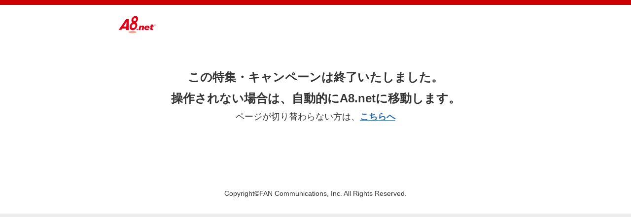

--- FILE ---
content_type: text/html
request_url: https://support.a8.net/as/campaigns/?feature_id=20211013_nenga
body_size: 2771
content:
<!doctype html>
<html lang="ja">

<head>
    <!-- Google Tag Manager -->
    <script>
        (function(w, d, s, l, i) {
            w[l] = w[l] || [];
            w[l].push({
                'gtm.start': new Date().getTime(),
                event: 'gtm.js'
            });
            var f = d.getElementsByTagName(s)[0],
                j = d.createElement(s),
                dl = l != 'dataLayer' ? '&l=' + l : '';
            j.async = true;
            j.src =
                'https://www.googletagmanager.com/gtm.js?id=' + i + dl;
            f.parentNode.insertBefore(j, f);
        })(window, document, 'script', 'dataLayer', 'GTM-WC76SNL');
    </script>
    <!-- End Google Tag Manager -->
    <meta charset="euc-jp">
    <meta name="robots" content="noindex" />
    <meta name="viewport" content="width=device-width, initial-scale=1, maximum-scale=1">
    <meta name="description" content="【A8.net】この特集・キャンペーンは終了いたしました。">
    <meta name="keywords" content="A8.net,エーハチ,特集,キャンペーン,エーハチネット,アフィリエイト,報酬">

    <meta http-equiv="refresh" content="10;URL=https://www.a8.net/">
        <link rel="stylesheet" href="css/style.css?1764215254" type="text/css">

    <title>【A8.net】この特集・キャンペーンは終了いたしました。</title>
    <script>
        (function(h, o, t, j, a, r) {
            h.hj = h.hj || function() {
                (h.hj.q = h.hj.q || []).push(arguments)
            };
            h._hjSettings = {
                hjid: 328906,
                hjsv: 6
            };
            a = o.getElementsByTagName('head')[0];
            r = o.createElement('script');
            r.async = 1;
            r.src = t + h._hjSettings.hjid + j + h._hjSettings.hjsv;
            a.appendChild(r);
        })(window, document, 'https://static.hotjar.com/c/hotjar-', '.js?sv=');
    </script>
</head>

<body>
    <!-- Google Tag Manager (noscript) -->
    <noscript><iframe src="https://www.googletagmanager.com/ns.html?id=GTM-WC76SNL" height="0" width="0" style="display:none;visibility:hidden"></iframe></noscript>
    <!-- End Google Tag Manager (noscript) -->
    <div id="wrap">
        <div id="header">
            <h1><a href="https://www.a8.net/"><img src="/as/common/images/logo_a8.svg" alt="A8.net" width="76" height="36"></a></h1>
        </div>
        <div class="con">
            <p>この特集・キャンペーンは終了いたしました。<br>
                操作されない場合は、自動的にA8.netに移動します。</p>
            <p>ページが切り替わらない方は、<a href="https://www.a8.net/"><span class="here">こちらへ</span></a></p>
        </div>
        <!--/con -->
        
    </div>
    <!--footer -->
    <div id="footer">
        <p>Copyright&copy;FAN Communications, Inc. All Rights Reserved.</p>
    </div>
    <!--/footer -->
</body>

</html>

--- FILE ---
content_type: text/css
request_url: https://support.a8.net/as/campaigns/css/style.css?1764215254
body_size: 4241
content:
/*-------------------*/
* {
    box-sizing: border-box
}

html {
    background-color: #FFF;
    color: #333;
    overflow-y: scroll;
}

body,
div,
dl,
dt,
dd,
ul,
ol,
li,
h1,
h2,
h3,
h4,
h5,
h6,
pre,
form,
fieldset,
legend,
input,
label,
textarea,
select,
p,
blockquote,
th,
td {
    margin: 0;
    padding: 0;
}

table {
    border-collapse: collapse;
    border-spacing: 0;
    font-size: 100%;
}

fieldset,
img {
    border: 0;
}

img {
    max-width: 100%;
    height: auto;
}

button,
fieldset,
form,
input,
label,
legend,
select,
textarea {
    font-family: inherit;
    font-size: 100%;
    font-style: inherit;
    font-weight: inherit;
    vertical-align: baseline;
}

address,
caption,
cite,
code,
dfn,
em,
strong,
th,
var {
    font-style: normal;
    font-weight: normal;
}

ol,
ul {
    list-style: none;
}

caption,
th {
    text-align: left;
}

h1,
h2,
h3,
h4,
h5,
h6 {
    font-size: 100%;
    font-weight: normal;
}

q:before,
q:after {
    content: '';
}

abbr,
acronym {
    border: 0;
}

body {
    font-size: 1rem;
    font-family: "��������茹��� Pro W3", "Hiragino Kaku Gothic Pro", "�＜�ゃ����", Meiryo, Osaka, "鐚㍼竺 鐚違�眼�激����", "MS PGothic", sans-serif;
    line-height: 1.5;
    color: #333;
    background: #ffffff;
}

table {
    font-size: inherit;
    font: 100%;
}

pre,
code,
kbd,
samp,
tt {
    font-family: monospace;
    line-height: 100%;
}

.clearfix:after {
    /*for modern browser*/
    content: ".";
    display: block;
    height: 0px;
    clear: both;
    line-height: 0;
    visibility: hidden;
}


.clearfix {
    zoom: 1;
    /*for IE 5.5-7*/
}


/* IE6 */
* html .clearfix {
    display: inline-block;
}

/* IE7 */
*+html .clearfix {
    display: inline-block;
}

/*all
-------------------*/
html {
    background: #eeeeee;
}

h1,
h2,
h3,
h4 {
    margin: 0;
}

.clear {
    clear: both;
}

.t00 {
    margin-top: 2px;
}

.t01 {
    margin-top: 5px;
}

.t02 {
    margin-top: 10px;
}

.t03 {
    margin-top: 15px;
}

.t04 {
    margin-top: 20px;
}

.t05 {
    margin-top: 25px;
}

.t06 {
    margin-top: 30px;
}

.t07 {
    margin-top: 35px;
}

.t08 {
    margin-top: 40px;
}

.b01 {
    margin-bottom: 5px;
}

.b02 {
    margin-bottom: 10px;
}

.pad01 {
    padding: 5px;
    background: #fffecd;
}

.pad01 p {
    color: #2487e9;
}

.padside10 {
    padding: 0 10px;
}

.pad02 {
    padding: 10px;
}

.padt01 {
    padding-top: 5px;
}

.padt02 {
    padding-top: 10px;
}

.padl02 {
    padding-left: 10px;
}


table td {
    vertical-align: top;
}

.txtLeft {
    text-align: left;
}

.txtCenter {
    text-align: center;
}

.txtRight {
    text-align: right;
}

.fLeft {
    float: left;
}

.fRight {
    float: right;
}

.txtS {
    font-size: 83%;
}

/*=================================
wrap,wrapper,container
=================================*/
#wrap {
    width: 100%;
    margin: 0 auto;
    border-top: 10px solid #C00;
}

/*=================================
header
=================================*/
#header {
    padding-top: 22px;
    width: 800px;
    margin: 0 auto;
}

/*=================================
con
=================================*/
.con {
    text-align: center;
    max-width: 800px;
    margin: 60px auto 100px;
}

.con p {
    font-size: 18px;
    line-height: 1.8;
    text-align: center;
}

.con p:first-child {
    font-size: 24px;
    font-weight: bold;
}

.here {
    font-weight: bold;
    color: #26a;
}

.here:hover {
    opacity: 0.7;
}

/*=================================
footer
=================================*/
#footer {
    text-align: center;
    width: 100%;
}

#footer p {
    padding: 30px 0;
    color: #333;
    font-size: 14px;
}

strong {
    font-weight: bold;
}


img {
    border: none;
    margin: 0;
    padding: 0;
    border: 0;
    border-width: 0px;
}

a img {
    border-width: 0px;
}

/*-------------------*/
/*link
-------------------*/


a:link,
a:visited {
    color: #26a;
    text-decoration: underline;
}

a:hover,
a:active {
    color: #26a;
    text-decoration: underline;
}


/*-------------------*/
/*pagetop
-------------------*/
.toplink {
    text-align: right;
    font-size: 12px;
    margin-top: 20px;
    margin-bottom: 10px;
}

.toplink a:link,
.toplink a:visited {
    text-decoration: none;
}

.toplink a:hover,
.toplink a:active {
    text-decoration: underline;
}

--- FILE ---
content_type: text/plain
request_url: https://www.google-analytics.com/j/collect?v=1&_v=j102&a=1945951651&t=pageview&_s=1&dl=https%3A%2F%2Fsupport.a8.net%2Fas%2Fcampaigns%2F%3Ffeature_id%3D20211013_nenga&ul=en-us%40posix&dt=%E3%80%90A8.net%E3%80%91%E3%81%93%E3%81%AE%E7%89%B9%E9%9B%86%E3%83%BB%E3%82%AD%E3%83%A3%E3%83%B3%E3%83%9A%E3%83%BC%E3%83%B3%E3%81%AF%E7%B5%82%E4%BA%86%E3%81%84%E3%81%9F%E3%81%97%E3%81%BE%E3%81%97%E3%81%9F%E3%80%82&sr=1280x720&vp=1280x720&_u=YEDAAEABAAAAACAAI~&jid=1234626583&gjid=1889734559&cid=642499505.1769820765&tid=UA-12153320-26&_gid=127310408.1769820765&_r=1&_slc=1&z=1319719129
body_size: -827
content:
2,cG-KKF0P7R4R3

--- FILE ---
content_type: image/svg+xml
request_url: https://support.a8.net/as/common/images/logo_a8.svg
body_size: 2002
content:
<svg id="レイヤー_1" data-name="レイヤー 1" xmlns="http://www.w3.org/2000/svg" viewBox="0 0 76 36"><defs><style>.cls-1{fill:#f2a391;}.cls-2{fill:#e40019;}</style></defs><title>logo_a8</title><ellipse class="cls-1" cx="28.74" cy="33.19" rx="8.07" ry="2.31"/><path class="cls-2" d="M15.94,6.71.49,28.86H6L8,25.9h7.92l-.17,3H21L21.3,6.71ZM10.47,22l6.11-9.41h.07L16.11,22Z"/><path class="cls-2" d="M39.24,28.92H37l.46-2.12h2.23Z"/><path class="cls-2" d="M42.95,20.32h3.57l-.27,1.1h0a4.14,4.14,0,0,1,3-1.31c1.71,0,3.16.63,3.16,2.32a8.36,8.36,0,0,1-.26,1.64L51,28.92h-3.7l1-3.94a9.35,9.35,0,0,0,.29-1.43c0-.54-.45-.82-1-.82-1.17,0-1.57.75-1.79,1.64l-1.08,4.55h-3.7Z"/><path class="cls-2" d="M56.59,23.66a1.89,1.89,0,0,1,1.93-1.44c.93,0,1.4.52,1.4,1.16a1.8,1.8,0,0,1,0,.29Zm2.65,2.76a1.64,1.64,0,0,1-1.45.61c-1.16,0-1.52-.76-1.52-1.67h6.91a4.86,4.86,0,0,0,.19-1.5c0-2.7-2.6-3.76-4.75-3.76-2.41,0-5.81,1.29-5.81,5.23,0,2.09,1.38,3.8,4.82,3.8,4.18,0,4.91-2.14,5.16-2.72Z"/><path class="cls-2" d="M70,20.32h2l-.52,2h-2l-.66,2.76a3.93,3.93,0,0,0-.17.86c0,.29.17.51.75.51s.92,0,1.22,0l-.56,2.37c-.65.1-1.32.18-2,.21a5.29,5.29,0,0,1-2.34-.35,1.87,1.87,0,0,1-1-1.62,4.64,4.64,0,0,1,.21-1.18l.86-3.52H64.14l.52-2h1.6l.65-2.6h3.7Z"/><path class="cls-2" d="M40,7.75c.81-4-1.51-7.25-5.18-7.25s-7.31,3.24-8.12,7.25a6.16,6.16,0,0,0,1.7,6A10.92,10.92,0,0,0,23.06,21c-.93,4.59,1.74,8.32,5.95,8.32s8.38-3.73,9.31-8.32c.63-3.11-.39-5.83-2.42-7.25A9.52,9.52,0,0,0,40,7.75ZM34.46,21a5.09,5.09,0,0,1-4.6,4.11c-2.08,0-3.4-1.84-2.94-4.11a5.08,5.08,0,0,1,4.6-4.11C33.6,16.89,34.92,18.73,34.46,21ZM36.22,7.75a3.84,3.84,0,0,1-3.47,3.1,2.36,2.36,0,0,1-2.21-3.1A3.83,3.83,0,0,1,34,4.65,2.37,2.37,0,0,1,36.22,7.75Z"/><path class="cls-2" d="M74.37,17.72a1.24,1.24,0,0,0,0,2.47,1.24,1.24,0,0,0,0-2.47Zm-.54,2h.28v-.6h.31c.22,0,.23.08.23.29a1.24,1.24,0,0,0,0,.31h.24a.86.86,0,0,1-.55.2A.84.84,0,0,1,73.83,19.73Zm.28-.86v-.4h.37c.18,0,.21.11.21.2s-.08.2-.23.2Zm.87.8s0-.1,0-.29-.07-.33-.18-.38a.37.37,0,0,0,.22-.36.41.41,0,0,0-.45-.42h-.73v1.51a1,1,0,0,1-.34-.77.9.9,0,1,1,1.8,0A1,1,0,0,1,75,19.67Z"/></svg>